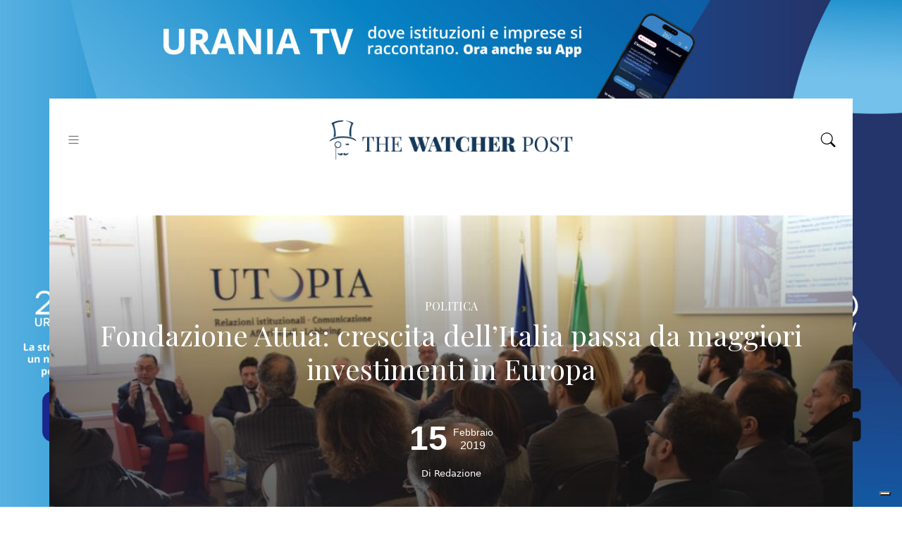

--- FILE ---
content_type: text/html; charset=UTF-8
request_url: https://www.thewatcherpost.it/politica/fondazione-attua-crescita-e-sviluppo-del-nostro-paese-passa-anche-dal-rafforzamento-degli-investimenti-in-europa/
body_size: 18712
content:
<!DOCTYPE html>
<html lang="it-IT" xmlns:fb="https://www.facebook.com/2008/fbml" xmlns:addthis="https://www.addthis.com/help/api-spec"  class="h-100">
<head>
<title>
Fondazione Attua: crescita dell&#039;Italia passa da maggiori investimenti in Europa - The Watcher Post	</title>
<!--/var/www/html/wp-content/themes/twp/single.php-->		
<meta charset="utf-8" />
<meta http-equiv="X-UA-Compatible" content="IE=edge" />
<meta name="viewport" content="width=device-width, initial-scale=1">
<link rel="preconnect" href="https://fonts.googleapis.com">
<link rel="preconnect" href="https://fonts.gstatic.com" crossorigin>
<link rel="pingback" href="" />
<script type="text/javascript" class="_iub_cs_skip">
var _iub = _iub || {};
_iub.csConfiguration = _iub.csConfiguration || {};
_iub.csConfiguration.siteId = "2446165";
_iub.csConfiguration.cookiePolicyId = "88010303";
</script>
<script class="_iub_cs_skip" src="https://cs.iubenda.com/autoblocking/2446165.js"></script>
<meta name='robots' content='index, follow, max-image-preview:large, max-snippet:-1, max-video-preview:-1' />
<!-- This site is optimized with the Yoast SEO plugin v23.0 - https://yoast.com/wordpress/plugins/seo/ -->
<title>Fondazione Attua: crescita dell&#039;Italia passa da maggiori investimenti in Europa - The Watcher Post</title>
<link rel="canonical" href="https://www.thewatcherpost.it/politica/fondazione-attua-crescita-e-sviluppo-del-nostro-paese-passa-anche-dal-rafforzamento-degli-investimenti-in-europa/" />
<meta property="og:locale" content="it_IT" />
<meta property="og:type" content="article" />
<meta property="og:title" content="Fondazione Attua: crescita dell&#039;Italia passa da maggiori investimenti in Europa - The Watcher Post" />
<meta property="og:description" content="&nbsp; &ldquo;La crescita e lo sviluppo del nostro Paese passano anche dal rafforzamento degli investimenti in Europa.&rdquo; &Egrave; quanto ha dichiarato Roberto Maroni, il nuovo..." />
<meta property="og:url" content="https://www.thewatcherpost.it/politica/fondazione-attua-crescita-e-sviluppo-del-nostro-paese-passa-anche-dal-rafforzamento-degli-investimenti-in-europa/" />
<meta property="og:site_name" content="The Watcher Post" />
<meta property="article:author" content="https://www.facebook.com/liquidfactory" />
<meta property="article:published_time" content="2019-02-15T17:25:34+00:00" />
<meta property="og:image" content="https://www.thewatcherpost.it/wp-content/uploads/2019/02/pittella-maroni.jpg" />
<meta property="og:image:width" content="960" />
<meta property="og:image:height" content="640" />
<meta property="og:image:type" content="image/jpeg" />
<meta name="author" content="Redazione" />
<meta name="twitter:card" content="summary_large_image" />
<meta name="twitter:creator" content="@https://twitter.com/liquidfactory" />
<meta name="twitter:label1" content="Scritto da" />
<meta name="twitter:data1" content="Redazione" />
<meta name="twitter:label2" content="Tempo di lettura stimato" />
<meta name="twitter:data2" content="3 minuti" />
<script type="application/ld+json" class="yoast-schema-graph">{"@context":"https://schema.org","@graph":[{"@type":"WebPage","@id":"https://www.thewatcherpost.it/politica/fondazione-attua-crescita-e-sviluppo-del-nostro-paese-passa-anche-dal-rafforzamento-degli-investimenti-in-europa/","url":"https://www.thewatcherpost.it/politica/fondazione-attua-crescita-e-sviluppo-del-nostro-paese-passa-anche-dal-rafforzamento-degli-investimenti-in-europa/","name":"Fondazione Attua: crescita dell'Italia passa da maggiori investimenti in Europa - The Watcher Post","isPartOf":{"@id":"https://www.thewatcherpost.it/#website"},"primaryImageOfPage":{"@id":"https://www.thewatcherpost.it/politica/fondazione-attua-crescita-e-sviluppo-del-nostro-paese-passa-anche-dal-rafforzamento-degli-investimenti-in-europa/#primaryimage"},"image":{"@id":"https://www.thewatcherpost.it/politica/fondazione-attua-crescita-e-sviluppo-del-nostro-paese-passa-anche-dal-rafforzamento-degli-investimenti-in-europa/#primaryimage"},"thumbnailUrl":"https://www.thewatcherpost.it/wp-content/uploads/2019/02/pittella-maroni.jpg","datePublished":"2019-02-15T17:25:34+00:00","dateModified":"2019-02-15T17:25:34+00:00","author":{"@id":"https://www.thewatcherpost.it/#/schema/person/864aa9f55ca1c0214d16f799107fa2a2"},"breadcrumb":{"@id":"https://www.thewatcherpost.it/politica/fondazione-attua-crescita-e-sviluppo-del-nostro-paese-passa-anche-dal-rafforzamento-degli-investimenti-in-europa/#breadcrumb"},"inLanguage":"it-IT","potentialAction":[{"@type":"ReadAction","target":["https://www.thewatcherpost.it/politica/fondazione-attua-crescita-e-sviluppo-del-nostro-paese-passa-anche-dal-rafforzamento-degli-investimenti-in-europa/"]}]},{"@type":"ImageObject","inLanguage":"it-IT","@id":"https://www.thewatcherpost.it/politica/fondazione-attua-crescita-e-sviluppo-del-nostro-paese-passa-anche-dal-rafforzamento-degli-investimenti-in-europa/#primaryimage","url":"https://www.thewatcherpost.it/wp-content/uploads/2019/02/pittella-maroni.jpg","contentUrl":"https://www.thewatcherpost.it/wp-content/uploads/2019/02/pittella-maroni.jpg","width":960,"height":640},{"@type":"BreadcrumbList","@id":"https://www.thewatcherpost.it/politica/fondazione-attua-crescita-e-sviluppo-del-nostro-paese-passa-anche-dal-rafforzamento-degli-investimenti-in-europa/#breadcrumb","itemListElement":[{"@type":"ListItem","position":1,"name":"Home","item":"https://www.thewatcherpost.it/"},{"@type":"ListItem","position":2,"name":"Fondazione Attua: crescita dell&#8217;Italia passa da maggiori investimenti in Europa"}]},{"@type":"WebSite","@id":"https://www.thewatcherpost.it/#website","url":"https://www.thewatcherpost.it/","name":"The Watcher Post","description":"Testata giornalistica online di analisi politica ed economica","potentialAction":[{"@type":"SearchAction","target":{"@type":"EntryPoint","urlTemplate":"https://www.thewatcherpost.it/?s={search_term_string}"},"query-input":"required name=search_term_string"}],"inLanguage":"it-IT"},{"@type":"Person","@id":"https://www.thewatcherpost.it/#/schema/person/864aa9f55ca1c0214d16f799107fa2a2","name":"Redazione","image":{"@type":"ImageObject","inLanguage":"it-IT","@id":"https://www.thewatcherpost.it/#/schema/person/image/","url":"https://www.thewatcherpost.it/wp-content/uploads/2021/12/avatar_user_1_1640262684-96x96.jpg","contentUrl":"https://www.thewatcherpost.it/wp-content/uploads/2021/12/avatar_user_1_1640262684-96x96.jpg","caption":"Redazione"},"description":"Un team di giornalisti e professionisti della comunicazione e delle relazioni istituzionali. La redazione di The Watcher Post, diretta da Piero Tatafiore, osserva e documenta tutte le dinamiche degli affari interni italiani e i principali eventi e cambiamenti dei principali settori produttivi del paese. Del The Watcher Post, la sua redazione pensa la stessa cosa che Charles Foster Kane pensava del suo \"Inquirer\" in Quarto Potere: \"Voglio che il New York Inquirer diventi per i newyorchesi importante come l'acqua, la luce e il gas\".","sameAs":["https://www.facebook.com/liquidfactory","https://www.instagram.com/liquidfactory","https://www.linkedin.com/it/liquidfactory","https://x.com/https://twitter.com/liquidfactory"],"url":"https://www.thewatcherpost.it/author/admin-twp/"}]}</script>
<!-- / Yoast SEO plugin. -->
<link rel='dns-prefetch' href='//cdn.iubenda.com' />
<link rel='dns-prefetch' href='//s7.addthis.com' />
<link rel='dns-prefetch' href='//fonts.googleapis.com' />
<link rel="alternate" type="application/rss+xml" title="The Watcher Post &raquo; Fondazione Attua: crescita dell&#8217;Italia passa da maggiori investimenti in Europa Feed dei commenti" href="https://www.thewatcherpost.it/politica/fondazione-attua-crescita-e-sviluppo-del-nostro-paese-passa-anche-dal-rafforzamento-degli-investimenti-in-europa/feed/" />
<link rel="alternate" title="oEmbed (JSON)" type="application/json+oembed" href="https://www.thewatcherpost.it/wp-json/oembed/1.0/embed?url=https%3A%2F%2Fwww.thewatcherpost.it%2Fpolitica%2Ffondazione-attua-crescita-e-sviluppo-del-nostro-paese-passa-anche-dal-rafforzamento-degli-investimenti-in-europa%2F" />
<link rel="alternate" title="oEmbed (XML)" type="text/xml+oembed" href="https://www.thewatcherpost.it/wp-json/oembed/1.0/embed?url=https%3A%2F%2Fwww.thewatcherpost.it%2Fpolitica%2Ffondazione-attua-crescita-e-sviluppo-del-nostro-paese-passa-anche-dal-rafforzamento-degli-investimenti-in-europa%2F&#038;format=xml" />
<!-- thewatcherpost.it is managing ads with Advanced Ads 1.52.4 --><script data-wpfc-render="false" id="thewa-ready">
window.advanced_ads_ready=function(e,a){a=a||"complete";var d=function(e){return"interactive"===a?"loading"!==e:"complete"===e};d(document.readyState)?e():document.addEventListener("readystatechange",(function(a){d(a.target.readyState)&&e()}),{once:"interactive"===a})},window.advanced_ads_ready_queue=window.advanced_ads_ready_queue||[];		</script>
<style id='wp-img-auto-sizes-contain-inline-css' type='text/css'>
img:is([sizes=auto i],[sizes^="auto," i]){contain-intrinsic-size:3000px 1500px}
/*# sourceURL=wp-img-auto-sizes-contain-inline-css */
</style>
<style id='wp-emoji-styles-inline-css' type='text/css'>
img.wp-smiley, img.emoji {
display: inline !important;
border: none !important;
box-shadow: none !important;
height: 1em !important;
width: 1em !important;
margin: 0 0.07em !important;
vertical-align: -0.1em !important;
background: none !important;
padding: 0 !important;
}
/*# sourceURL=wp-emoji-styles-inline-css */
</style>
<style id='wp-block-library-inline-css' type='text/css'>
:root{--wp-block-synced-color:#7a00df;--wp-block-synced-color--rgb:122,0,223;--wp-bound-block-color:var(--wp-block-synced-color);--wp-editor-canvas-background:#ddd;--wp-admin-theme-color:#007cba;--wp-admin-theme-color--rgb:0,124,186;--wp-admin-theme-color-darker-10:#006ba1;--wp-admin-theme-color-darker-10--rgb:0,107,160.5;--wp-admin-theme-color-darker-20:#005a87;--wp-admin-theme-color-darker-20--rgb:0,90,135;--wp-admin-border-width-focus:2px}@media (min-resolution:192dpi){:root{--wp-admin-border-width-focus:1.5px}}.wp-element-button{cursor:pointer}:root .has-very-light-gray-background-color{background-color:#eee}:root .has-very-dark-gray-background-color{background-color:#313131}:root .has-very-light-gray-color{color:#eee}:root .has-very-dark-gray-color{color:#313131}:root .has-vivid-green-cyan-to-vivid-cyan-blue-gradient-background{background:linear-gradient(135deg,#00d084,#0693e3)}:root .has-purple-crush-gradient-background{background:linear-gradient(135deg,#34e2e4,#4721fb 50%,#ab1dfe)}:root .has-hazy-dawn-gradient-background{background:linear-gradient(135deg,#faaca8,#dad0ec)}:root .has-subdued-olive-gradient-background{background:linear-gradient(135deg,#fafae1,#67a671)}:root .has-atomic-cream-gradient-background{background:linear-gradient(135deg,#fdd79a,#004a59)}:root .has-nightshade-gradient-background{background:linear-gradient(135deg,#330968,#31cdcf)}:root .has-midnight-gradient-background{background:linear-gradient(135deg,#020381,#2874fc)}:root{--wp--preset--font-size--normal:16px;--wp--preset--font-size--huge:42px}.has-regular-font-size{font-size:1em}.has-larger-font-size{font-size:2.625em}.has-normal-font-size{font-size:var(--wp--preset--font-size--normal)}.has-huge-font-size{font-size:var(--wp--preset--font-size--huge)}.has-text-align-center{text-align:center}.has-text-align-left{text-align:left}.has-text-align-right{text-align:right}.has-fit-text{white-space:nowrap!important}#end-resizable-editor-section{display:none}.aligncenter{clear:both}.items-justified-left{justify-content:flex-start}.items-justified-center{justify-content:center}.items-justified-right{justify-content:flex-end}.items-justified-space-between{justify-content:space-between}.screen-reader-text{border:0;clip-path:inset(50%);height:1px;margin:-1px;overflow:hidden;padding:0;position:absolute;width:1px;word-wrap:normal!important}.screen-reader-text:focus{background-color:#ddd;clip-path:none;color:#444;display:block;font-size:1em;height:auto;left:5px;line-height:normal;padding:15px 23px 14px;text-decoration:none;top:5px;width:auto;z-index:100000}html :where(.has-border-color){border-style:solid}html :where([style*=border-top-color]){border-top-style:solid}html :where([style*=border-right-color]){border-right-style:solid}html :where([style*=border-bottom-color]){border-bottom-style:solid}html :where([style*=border-left-color]){border-left-style:solid}html :where([style*=border-width]){border-style:solid}html :where([style*=border-top-width]){border-top-style:solid}html :where([style*=border-right-width]){border-right-style:solid}html :where([style*=border-bottom-width]){border-bottom-style:solid}html :where([style*=border-left-width]){border-left-style:solid}html :where(img[class*=wp-image-]){height:auto;max-width:100%}:where(figure){margin:0 0 1em}html :where(.is-position-sticky){--wp-admin--admin-bar--position-offset:var(--wp-admin--admin-bar--height,0px)}@media screen and (max-width:600px){html :where(.is-position-sticky){--wp-admin--admin-bar--position-offset:0px}}
/*wp_block_styles_on_demand_placeholder:6970dcc8ea5d8*/
/*# sourceURL=wp-block-library-inline-css */
</style>
<style id='classic-theme-styles-inline-css' type='text/css'>
/*! This file is auto-generated */
.wp-block-button__link{color:#fff;background-color:#32373c;border-radius:9999px;box-shadow:none;text-decoration:none;padding:calc(.667em + 2px) calc(1.333em + 2px);font-size:1.125em}.wp-block-file__button{background:#32373c;color:#fff;text-decoration:none}
/*# sourceURL=/wp-includes/css/classic-themes.min.css */
</style>
<!-- <link rel='stylesheet' id='amazonpolly-css' href='https://www.thewatcherpost.it/wp-content/plugins/amazon-polly/public/css/amazonpolly-public.css?ver=1.0.0' type='text/css' media='all' /> -->
<link rel="stylesheet" type="text/css" href="//www.thewatcherpost.it/wp-content/cache/wpfc-minified/brlzbo0/9um6c.css" media="all"/>
<link rel='stylesheet' id='addthis_all_pages-css' href='https://www.thewatcherpost.it/wp-content/plugins/addthis/frontend/build/addthis_wordpress_public.min.css?ver=6.9' type='text/css' media='all' />
<link rel='stylesheet' id='custom-font-css' href='https://fonts.googleapis.com/css2?family=Playfair+Display%3Aital%2Cwght%400%2C400%3B0%2C700%3B1%2C400%3B1%2C700&#038;display=swap&#038;ver=6.9' type='text/css' media='all' />
<link rel='stylesheet' id='bootstrap-css' href='https://www.thewatcherpost.it/wp-content/themes/twp/inc/bootstrap/bootstrap.min.css?ver=5.1.1' type='text/css' media='all' />
<link rel='stylesheet' id='base-style-css' href='https://www.thewatcherpost.it/wp-content/themes/twp/assets/css/style.css?ver=6.9' type='text/css' media='all' />
<link rel='stylesheet' id='custom-style-css' href='https://www.thewatcherpost.it/wp-content/themes/twp/assets/css/custom.css?v=40&#038;ver=6.9' type='text/css' media='all' />
<link rel='stylesheet' id='fancybox-style-css' href='https://www.thewatcherpost.it/wp-content/themes/twp/inc/fancybox/fancybox-3.5.7.min.css?ver=6.9' type='text/css' media='all' />
<link rel='stylesheet' id='bootstrap-icons-css' href='https://www.thewatcherpost.it/wp-content/themes/twp/inc/bootstrap-icons/bootstrap-icons.css?ver=1.5.0' type='text/css' media='all' />
<link rel='stylesheet' id='slick-slider-css' href='https://www.thewatcherpost.it/wp-content/themes/twp/inc/slick-slider/slick.css?ver=6.9' type='text/css' media='all' />
<link rel='stylesheet' id='simple-share-buttons-adder-ssba-css' href='https://www.thewatcherpost.it/wp-content/plugins/simple-share-buttons-adder/css/ssba.css?ver=1764951864' type='text/css' media='all' />
<style id='simple-share-buttons-adder-ssba-inline-css' type='text/css'>
.ssba img
{border:  0;
box-shadow: none !important;
display: inline !important;
vertical-align: middle;
box-sizing: unset;
}
.ssba-classic-2 .ssbp-text {
display: none!important;
}
.ssbp-list li a {height: 30px!important; width: 30px!important; 
}
.ssbp-list li a:hover {
}
.ssbp-list li a svg, .ssbp-list li a.ssbp-douban span:not(.color-icon) svg, .ssbp-list li a svg path, .ssbp-list li a.ssbp-surfingbird span:not(.color-icon) svg polygon {line-height: 30px!important;; font-size: 18px;}
.ssbp-list li a:hover svg, .ssbp-list li a:hover span:not(.color-icon) svg, .ssbp-list li a.ssbp-douban:hover span:not(.color-icon) svg path, .ssbp-list li a.ssbp-surfingbird:hover svg polygon {}
.ssbp-list li {
margin-left: 12px!important;
}
.ssba-share-text {
font-size: 12px;  font-weight: normal; font-family: inherit;
}
#ssba-bar-2 .ssbp-bar-list {
max-width: 48px !important;;
}
#ssba-bar-2 .ssbp-bar-list li a {height: 48px !important; width: 48px !important; 
}
#ssba-bar-2 .ssbp-bar-list li a:hover {
}
#ssba-bar-2 .ssbp-bar-list li a svg,
#ssba-bar-2 .ssbp-bar-list li a svg path, .ssbp-bar-list li a.ssbp-surfingbird span:not(.color-icon) svg polygon {line-height: 48px !important;; font-size: 18px;}
#ssba-bar-2 .ssbp-bar-list li a:hover svg,
#ssba-bar-2 .ssbp-bar-list li a:hover svg path, .ssbp-bar-list li a.ssbp-surfingbird span:not(.color-icon) svg polygon {}
#ssba-bar-2 .ssbp-bar-list li {
margin: 0px 0!important;
}@media only screen and ( max-width: 750px ) {
#ssba-bar-2 {
display: block;
}
}
/*# sourceURL=simple-share-buttons-adder-ssba-inline-css */
</style>
<script  type="text/javascript" class=" _iub_cs_skip" type="text/javascript" id="iubenda-head-inline-scripts-0">
/* <![CDATA[ */
var _iub = _iub || [];
_iub.csConfiguration = {"floatingPreferencesButtonDisplay":"bottom-right","perPurposeConsent":true,"siteId":2446165,"whitelabel":false,"cookiePolicyId":88010303,"banner":{"acceptButtonDisplay":true,"closeButtonRejects":true,"customizeButtonDisplay":true,"explicitWithdrawal":true,"listPurposes":true,"position":"float-top-center","rejectButtonDisplay":true,"showPurposesToggles":true}};
_iub.csLangConfiguration = {"it":{"cookiePolicyId":88010303}};
//# sourceURL=iubenda-head-inline-scripts-0
/* ]]> */
</script>
<script  type="text/javascript" charset="UTF-8" async="" class=" _iub_cs_skip" type="text/javascript" src="//cdn.iubenda.com/cs/iubenda_cs.js?ver=3.10.6" id="iubenda-head-scripts-1-js"></script>
<script type="text/javascript" src="https://www.thewatcherpost.it/wp-includes/js/jquery/jquery.min.js?ver=3.7.1" id="jquery-core-js"></script>
<script type="text/javascript" src="https://www.thewatcherpost.it/wp-includes/js/jquery/jquery-migrate.min.js?ver=3.4.1" id="jquery-migrate-js"></script>
<script type="text/javascript" src="https://www.thewatcherpost.it/wp-content/plugins/amazon-polly/public/js/amazonpolly-public.js?ver=1.0.0" id="amazonpolly-js"></script>
<script type="text/javascript" src="https://www.thewatcherpost.it/wp-content/themes/twp/inc/hls/hls.min.js?ver=6.9" id="hls-js-js"></script>
<link rel="https://api.w.org/" href="https://www.thewatcherpost.it/wp-json/" /><link rel="alternate" title="JSON" type="application/json" href="https://www.thewatcherpost.it/wp-json/wp/v2/posts/848" /><link rel="EditURI" type="application/rsd+xml" title="RSD" href="https://www.thewatcherpost.it/xmlrpc.php?rsd" />
<meta name="generator" content="WordPress 6.9" />
<link rel='shortlink' href='https://www.thewatcherpost.it/?p=848' />
<!-- Google Tag Manager -->
<script>(function(w,d,s,l,i){w[l]=w[l]||[];w[l].push({'gtm.start':
new Date().getTime(),event:'gtm.js'});var f=d.getElementsByTagName(s)[0],
j=d.createElement(s),dl=l!='dataLayer'?'&l='+l:'';j.async=true;j.src=
'https://www.googletagmanager.com/gtm.js?id='+i+dl;f.parentNode.insertBefore(j,f);
})(window,document,'script','dataLayer','GTM-KZZN6GC');</script>
<!-- End Google Tag Manager -->		<style type="text/css" id="wp-custom-css">
.home .mc4wp-response .mc4wp-alert p{
color: white; !important
}
.home .nav .menu-item-23921 {
background-color: #2271B3;
}
.home .nav .menu-item-23921 .nav-link a:hover{
color: #ffffff; 
}
#menu-categorie .menu-item-23921 a:hover {
color: #ffffff; !important
}
.page-id-31376 .text-white {
--bs-text-opacity: 1;
color: black !important;
}
.page-id-31376 .text-white {
display: block; margin-top: 10px !important; 
}
.page-id-31376 .container.mb-4.mb-md-5 {
margin-top: 30px;
}
.page-id-31376 .container.mb-4.mb-md-5 .row {
margin-bottom: 30px;
}
.page-id-31376 .d-flex.justify-content-between.align-items-center {
flex-direction: column;
align-items: flex-start !important;
}
.page-id-31376 .titlenews {
font-family: "Playfair Display" !important;
font-weight: bold !important;
}
.page-id-31376 .wp-block-heading {
font-size: 40px;
margin-bottom: 30px;3
}
.page-id-31376 .container.pt-3.pt-md-5 .row .col-12 h1 {
display: none !important;
}		</style>
<meta name="facebook-domain-verification" content="wom77jpwfsoevojt6fgkyt86a6yq26" />
<!-- Meta Pixel Code -->
<script>
!function(f,b,e,v,n,t,s)
{if(f.fbq)return;n=f.fbq=function(){n.callMethod?
n.callMethod.apply(n,arguments):n.queue.push(arguments)};
if(!f._fbq)f._fbq=n;n.push=n;n.loaded=!0;n.version='2.0';
n.queue=[];t=b.createElement(e);t.async=!0;
t.src=v;s=b.getElementsByTagName(e)[0];
s.parentNode.insertBefore(t,s)}(window, document,'script',
'https://connect.facebook.net/en_US/fbevents.js');
fbq('init', '805291320665894');
fbq('track', 'PageView');
</script>
<noscript><img height="1" width="1" style="display:none"
src="https://www.facebook.com/tr?id=805291320665894&ev=PageView&noscript=1"
/></noscript>
<!-- End Meta Pixel Code -->
<!-- Google tag (gtag.js) -->
<script async src="https://www.googletagmanager.com/gtag/js?id=G-Y6VHQN13C5"></script>
<script>
window.dataLayer = window.dataLayer || [];
function gtag() {
dataLayer.push(arguments);
}
gtag('js', new Date());
gtag('config', 'G-Y6VHQN13C5');
</script>
<link rel="apple-touch-icon" sizes="57x57" href="https://www.thewatcherpost.it/wp-content/themes/twp/assets/images/favicon/apple-icon-57x57.png">
<link rel="apple-touch-icon" sizes="60x60" href="https://www.thewatcherpost.it/wp-content/themes/twp/assets/images/favicon/apple-icon-60x60.png">
<link rel="apple-touch-icon" sizes="72x72" href="https://www.thewatcherpost.it/wp-content/themes/twp/assets/images/favicon/apple-icon-72x72.png">
<link rel="apple-touch-icon" sizes="76x76" href="https://www.thewatcherpost.it/wp-content/themes/twp/assets/images/favicon/apple-icon-76x76.png">
<link rel="apple-touch-icon" sizes="114x114" href="https://www.thewatcherpost.it/wp-content/themes/twp/assets/images/favicon/apple-icon-114x114.png">
<link rel="apple-touch-icon" sizes="120x120" href="https://www.thewatcherpost.it/wp-content/themes/twp/assets/images/favicon/apple-icon-120x120.png">
<link rel="apple-touch-icon" sizes="144x144" href="https://www.thewatcherpost.it/wp-content/themes/twp/assets/images/favicon/apple-icon-144x144.png">
<link rel="apple-touch-icon" sizes="152x152" href="https://www.thewatcherpost.it/wp-content/themes/twp/assets/images/favicon/apple-icon-152x152.png">
<link rel="apple-touch-icon" sizes="180x180" href="https://www.thewatcherpost.it/wp-content/themes/twp/assets/images/favicon/apple-icon-180x180.png">
<link rel="icon" type="image/png" sizes="192x192"  href="https://www.thewatcherpost.it/wp-content/themes/twp/assets/images/favicon/android-icon-192x192.png">
<link rel="icon" type="image/png" sizes="32x32" href="https://www.thewatcherpost.it/wp-content/themes/twp/assets/images/favicon/favicon-32x32.png">
<link rel="icon" type="image/png" sizes="96x96" href="https://www.thewatcherpost.it/wp-content/themes/twp/assets/images/favicon/favicon-96x96.png">
<link rel="icon" type="image/png" sizes="16x16" href="https://www.thewatcherpost.it/wp-content/themes/twp/assets/images/favicon/favicon-16x16.png">
<link rel="manifest" href="https://www.thewatcherpost.it/wp-content/themes/twp/assets/images/favicon/manifest.json">
<meta name="msapplication-TileColor" content="#ffffff">		<link rel="pingback" href="" />    <style type="text/css" media="all">
.large-rectangle-ads img {
max-width: 100% !important;
height: auto;
}
</style>
</head>
<body class="wp-singular post-template-default single single-post postid-848 single-format-standard wp-theme-twp body d-flex flex-column h-100 aa-prefix-thewa-">
<!-- Google Tag Manager (noscript) -->
<noscript><iframe src="https://www.googletagmanager.com/ns.html?id=GTM-KZZN6GC"
height="0" width="0" style="display:none;visibility:hidden"></iframe></noscript>
<!-- End Google Tag Manager (noscript) -->
<style type="text/css" media="all">
#header {
margin-top: 140px;	 
}
.container,
#footer {
background: white;
}
.container-fluid .container {
background: transparent;
}
@media (min-width: 576px) {
.container-fluid {
max-width: 540px;
margin-right: auto;
margin-left: auto;
}
}
@media (min-width: 768px) {
.container-fluid {
max-width: 720px;
margin-right: auto;
margin-left: auto;
}
}
@media (min-width: 992px) {
.container-fluid {
max-width: 960px;
margin-right: auto;
margin-left: auto;
}
}
@media (min-width: 1200px) {
.container-fluid {
max-width: 1140px;
margin-right: auto;
margin-left: auto;
}
}
@media (min-width: 1400px) {
.container-fluid {
max-width: 1320px;
margin-right: auto;
margin-left: auto;
}
#header {
margin-top: 160px;	 
}
}
@media (min-width: 1441px) {
#header {
margin-top: 180px;	 
}
}
@media (min-width: 1600px) {
#header {
margin-top: 190px;	 
}
}
@media (min-width: 1800px) {
#header {
margin-top: 200px;	 
}
}
@media (min-width: 1921px) {
#header {
margin-top: 240px;	 
}
}
.skin-height {
display: block;
padding: 55px;
}
.banner-skin a {
position: fixed;
top:0;
left: 0;
width: 100%;
z-index: 1;
}
#header,
#main,
#footer {
z-index: 2;
}
.banner-skin img {
position: fixed;
top: 0;
left: 0;
width: 100%;
height: 100%;
object-fit: cover;
object-position: top;
}
@media only screen and (min-width: 300px) and (max-width : 576px) {
.banner-skin {
display: none;
}
#header {
margin-top: 0;	 
}
}
</style>
<div class="banner-skin">
<a href="https://uraniamedia.it/" aria-label="SKIN_1920X1080"><img src="https://www.thewatcherpost.it/wp-content/uploads/2025/04/SKIN_1920X1080-2.jpg" alt=""  width="1920" height="1080"   /></a>	</div>
<header id="header">
<div class="container">
<div class="row">
<div class="col-12">
<nav id="navigazione" class="navbar navbar-light py-4">
<button class="navbar-toggler" type="button" data-bs-toggle="offcanvas" data-bs-target="#navbar" aria-controls="navbar" aria-expanded="false" aria-label="Toggle navigation">
<i class="bi bi-list icona-menu"></i>
</button>
<div id="navbar" class="offcanvas offcanvas-start" tabindex="-1" aria-labelledby="navbar">
<div class="offcanvas-header">
<h5 class="offcanvas-title">Menu</h5>
<i class="bi bi-x" data-bs-dismiss="offcanvas" aria-label="Close" style="font-size: 2rem;"></i>
</div>
<div class="menu-principale-container"><ul id="menu-principale" class="navbar-nav ml-auto"><li id="menu-item-8" class="menu-item menu-item-type-custom menu-item-object-custom menu-item-home menu-item-8 nav-item"><a href="https://www.thewatcherpost.it/" class="nav-link">Home</a></li>
<li id="menu-item-4256" class="menu-item menu-item-type-taxonomy menu-item-object-category menu-item-4256 nav-item"><a href="https://www.thewatcherpost.it/argomenti/ambiente/" class="nav-link">Ambiente</a></li>
<li id="menu-item-4257" class="menu-item menu-item-type-taxonomy menu-item-object-category menu-item-4257 nav-item"><a href="https://www.thewatcherpost.it/argomenti/cultura/" class="nav-link">Cultura</a></li>
<li id="menu-item-4258" class="menu-item menu-item-type-taxonomy menu-item-object-category menu-item-4258 nav-item"><a href="https://www.thewatcherpost.it/argomenti/economia/" class="nav-link">Economia</a></li>
<li id="menu-item-5675" class="menu-item menu-item-type-taxonomy menu-item-object-category menu-item-5675 nav-item"><a href="https://www.thewatcherpost.it/argomenti/esteri/" class="nav-link">Esteri</a></li>
<li id="menu-item-4259" class="menu-item menu-item-type-taxonomy menu-item-object-category menu-item-4259 nav-item"><a href="https://www.thewatcherpost.it/argomenti/food/" class="nav-link">Food</a></li>
<li id="menu-item-4260" class="menu-item menu-item-type-taxonomy menu-item-object-category menu-item-4260 nav-item"><a href="https://www.thewatcherpost.it/argomenti/innovazione/" class="nav-link">Innovazione</a></li>
<li id="menu-item-14513" class="menu-item menu-item-type-taxonomy menu-item-object-category menu-item-14513 nav-item"><a href="https://www.thewatcherpost.it/argomenti/fill-the-gap/" class="nav-link">Fill the gap</a></li>
<li id="menu-item-4261" class="menu-item menu-item-type-taxonomy menu-item-object-category menu-item-4261 nav-item"><a href="https://www.thewatcherpost.it/argomenti/lavoro/" class="nav-link">Lavoro</a></li>
<li id="menu-item-4263" class="menu-item menu-item-type-taxonomy menu-item-object-category current-post-ancestor current-menu-parent current-post-parent menu-item-4263 nav-item"><a href="https://www.thewatcherpost.it/argomenti/politica/" class="nav-link">Politica</a></li>
<li id="menu-item-4264" class="menu-item menu-item-type-taxonomy menu-item-object-category menu-item-4264 nav-item"><a href="https://www.thewatcherpost.it/argomenti/salute/" class="nav-link">Salute</a></li>
<li id="menu-item-4266" class="menu-item menu-item-type-taxonomy menu-item-object-category menu-item-4266 nav-item"><a href="https://www.thewatcherpost.it/argomenti/trasporti/" class="nav-link">Trasporti</a></li>
<li id="menu-item-4267" class="menu-item menu-item-type-post_type menu-item-object-page menu-item-4267 nav-item"><a href="https://www.thewatcherpost.it/the-watcher-tv/" class="nav-link">The Watcher TV</a></li>
<li id="menu-item-8512" class="menu-item menu-item-type-taxonomy menu-item-object-category menu-item-8512 nav-item"><a href="https://www.thewatcherpost.it/argomenti/walking-in-the-bubble/" class="nav-link">Walking in the Bubble</a></li>
<li id="menu-item-8513" class="menu-item menu-item-type-taxonomy menu-item-object-category menu-item-8513 nav-item"><a href="https://www.thewatcherpost.it/argomenti/in-parlamento/" class="nav-link">In Parlamento</a></li>
<li id="menu-item-8514" class="menu-item menu-item-type-custom menu-item-object-custom menu-item-8514 nav-item"><a href="https://www.thewatcherpost.it/temi/opinioni/" class="nav-link">Opinioni</a></li>
<li id="menu-item-11422" class="menu-item menu-item-type-post_type menu-item-object-page menu-item-11422 nav-item"><a href="https://www.thewatcherpost.it/chi-siamo/" class="nav-link">Chi Siamo</a></li>
<li id="menu-item-11423" class="menu-item menu-item-type-custom menu-item-object-custom menu-item-11423 nav-item"><a href="https://www.thewatcherpost.it/chi-siamo#sezione-contatti" class="nav-link">Contatti</a></li>
</ul></div>					</div>
<a class="navbar-brand m-0 p-0" href="https://www.thewatcherpost.it">
<img src="https://www.thewatcherpost.it/wp-content/themes/twp/assets/images/logo_blu.png" id="logo" class="logo-nonsticky" alt="Logo" />
</a>
<div id="search-toggler">
<a href="#" class="ajax-search text-black" data-bs-toggle="modal" data-bs-target="#ajax-search">
<i class="bi bi-search icona-ricerca"></i>
</a>
</div>
</nav>
</div>
</div>
</div>
</header>
<main role="main" id="main" class="flex-shrink-0">
<div class="container pt-3 pt-md-5">
<div class="row">
<div class="col-12 col-md-12 mx-auto text-center masthead_singola d-flex align-items-center justify-content-center position-relative" style="background-image: url('https://www.thewatcherpost.it/wp-content/uploads/2019/02/pittella-maroni.jpg');">
<div class="overlay position-absolute top-0 start-0"></div>
<div style="z-index: 999;">
<h6 class="single-categoria text-white">Politica</h6>
<h1 class="text-white">Fondazione Attua: crescita dell&#8217;Italia passa da maggiori investimenti in Europa</h1>
<div class="row d-flex align-items-center justify-content-center pt-5">
<div class="col-12 col-md-4 text-left text-white">
<div class="single-data-articolo d-flex flex-row justify-content-center align-items-center">
<div class="data-giorno d-inline pe-2 text-white">15</div>
<div class="text-left">
<span class="data-mese d-block text-white">Febbraio</span>
<span class="data-anno d-block text-white">2019</span>
</div>
</div>
<h5 class="home-autore text-white pt-4"> 
<span style="color: white">Di <a href="https://www.thewatcherpost.it/author/admin-twp/">Redazione </a></span> 
</h5>
</div>
</div>
</div>
</div>
</div>
</div>
<div class="container py-4">
<div class="row py-5">
<div class="col-12 col-xl-8 mx-auto">
<div id="the-content">
<div class="at-above-post addthis_tool" data-url="https://www.thewatcherpost.it/politica/fondazione-attua-crescita-e-sviluppo-del-nostro-paese-passa-anche-dal-rafforzamento-degli-investimenti-in-europa/"></div><p>
&nbsp;</p>
<p style="text-align: justify;">
<span style="font-size:16px;"><span style="font-family:arial,helvetica,sans-serif;">&ldquo;La crescita e lo sviluppo del nostro Paese passano anche dal rafforzamento degli investimenti in Europa.&rdquo; &Egrave; quanto ha dichiarato Roberto Maroni, il nuovo Presidente onorario della Fondazione Attua, durante il seminario &ldquo;L&rsquo;Europa che investe: A cosa serve il Piano Juncker? Quale futuro per il Piano di Investimenti per l&rsquo;Europa?&rdquo;, che ha visto la partecipazione di Thomas Kusstatscher, senior advisor del Vicepresidente della Banca Europea degli Investimenti, Luigi Paganetto, Vicepresidente della Cassa Depositi e Prestiti e Mario Caputo, Consigliere della Fondazione Attua. &ldquo;Da subito dobbiamo dare il nostro contributo nell&rsquo;analizzare la situazione europea per fare crescere gli investimenti&rdquo;, ha aggiunto Maroni. Soddisfatto Gianni Pittella, Presidente della Fondazione Attua e gi&agrave; Presidente del Gruppo dei Socialisti e Democratici al Parlamento Europeo: &ldquo;quando Juncker ci ha chiesto il suo supporto per diventare Presidente della Commissione Europea, abbiamo posto la condizione che lanciasse un grande piano di investimenti. Adesso che questo piano c&rsquo;&egrave; bisogna sfruttarlo bene. L&rsquo;iniziativa di oggi &egrave; utile per spiegare a imprenditori e amministratori locali come utilizzare al meglio gli utili strumenti di finanziamento che l&rsquo;Europa mette a disposizione. &Egrave; l&rsquo;inizio di una serie di iniziative sull&rsquo;Europa che Attua organizzer&agrave; in tutta Italia per i propri soci.&rdquo;</span></span></p>
<p style="text-align: justify;">
<span style="font-size:16px;"><span style="font-family:arial,helvetica,sans-serif;">Nel convegno infatti, proprio di questo si &egrave; parlato: dell</span></span><span style="font-size:16px;"><span style="font-family:arial,helvetica,sans-serif;">&rsquo;Europa e dei suoi progetti di investimento, con un&rsquo;attenzione particolare alle opportunit&agrave; che offre il cosiddetto piano Juncker, che molti ancora ignorano.&nbsp;</span></span><span style="font-size:16px;"><span style="font-family:arial,helvetica,sans-serif;">Dopo anni di austerit&agrave;, la Commissione europea ha finalmente messo in piedi un piano per sostenere le imprese nelle loro attivit&agrave; imprenditoriali e in quelle per lo sviluppo. La prima fase di attuazione ha visto l&rsquo;Italia partecipare con oltre 55 progetti e l&rsquo;obiettivo &egrave; riuscire a fare di pi&ugrave; attraverso una pi&ugrave; ampia informazione non solo sull&rsquo;esistenza del piano Juncker, ma anche attraverso la conoscenza delle procedure con le quali pubbliche amministrazioni, privati e imprese possono accedere a questa importante forma di finanziamento e candidare progetti.</span></span></p>
<p style="text-align: justify;">
&nbsp;</p>
<p style="text-align: justify;">
<span style="font-size:16px;"><span style="font-family:arial,helvetica,sans-serif;">Sulla nomina del neo Presidente Onorario, il Presidente Pittella ha dichiarato che &quot;la scelta di Roberto Maroni come presidente onorario della Fondazione Attua rappresenta &ldquo;la certificazione che questa fondazione &egrave; una fondazione che supera i partiti e che &egrave; realmente espressione di una pluralit&agrave; di forze, di culture e di territori. Noi &ndash; ha aggiunto &ndash; non abbiamo la volont&agrave; di esercitare la nostra azione sul versante dell&rsquo;agone politico o di quello elettorale Noi vogliamo mettere insieme energie civiche, culturali e politiche &ndash; di varia estrazione &ndash; per portare avanti i nostri quattro obiettivi prioritari: progetti nel campo di salute e benessere, nel campo di educazione e istruzione, nel campo di citt&agrave; sostenibili e nel campo delle produzioni intelligenti. Su queste quattro macro-aree raccogliamo progetti e cerchiamo di trovare finanziamenti&rdquo;.</span></span></p>
<p style="text-align: justify;">
<span style="font-size:16px;"><span style="font-family:arial,helvetica,sans-serif;">E a proposito della sua nuova nomina, Roberto Maroni ha detto di essere</span></span>&nbsp;<span style="font-size:16px;"><span style="font-family:arial,helvetica,sans-serif;">&quot;molto contento e onorato di questa nomina perch&egrave; penso che si possano fase cose interessanti e importanti su temi rilevanti, per l&rsquo;Italia e per i nostri territori. Quello di strettissima attualit&agrave;, da cui si potrebbe cominciare questa interessante collaborazione, &egrave; proprio il tema dell&rsquo;autonomia. In questi giorni si discute degli sviluppi che avr&agrave;, delle richieste che vengono dalle regioni del Nord, delle opposizioni delle regioni del Sud. E un tema affascinante che riguarda il sistema istituzionale e lo sviluppo di questo sistema istituzionale, il federalismo, il rapporto tra Nord e Sud. Credo che per la Fondazione possa essere un tema molto importante, utile da discutere e interessante&rdquo;.</span></span></p>
<p style="text-align: justify;">
&nbsp;</p>
<p style="text-align: justify;">
<em><span style="font-size:16px;"><span style="font-family:arial,helvetica,sans-serif;">Nicol&ograve; Marcon</span></span></em></p>
<p><!-- Simple Share Buttons Adder (8.5.3) simplesharebuttons.com --></p>
<div class="ssba-modern-2 ssba ssbp-wrap aligncenter ssbp--theme-1">
<div style="text-align:center">
<ul class="ssbp-list">
<li class='ssbp-li--facebook'><a data-site="facebook" class="ssba_facebook_share ssba_share_link ssbp-facebook ssbp-btn" href="https://www.facebook.com/sharer.php?t=Fondazione Attua: crescita dell&#8217;Italia passa da maggiori investimenti in Europa&#038;u=https://www.thewatcherpost.it/politica/fondazione-attua-crescita-e-sviluppo-del-nostro-paese-passa-anche-dal-rafforzamento-degli-investimenti-in-europa/"  target=_blank  style="color:#4267B2; background-color: #4267B2; height: 30px; width: 30px; " ><span><svg xmlns="http://www.w3.org/2000/svg" fill="#fff" preserveAspectRatio="xMidYMid meet" height="1em" width="1em" viewBox="0 0 40 40">
<g>
<path d="m21.7 16.7h5v5h-5v11.6h-5v-11.6h-5v-5h5v-2.1c0-2 0.6-4.5 1.8-5.9 1.3-1.3 2.8-2 4.7-2h3.5v5h-3.5c-0.9 0-1.5 0.6-1.5 1.5v3.5z"></path>
</g>
</svg></p>
<p></span><span class="color-icon"><svg xmlns="http://www.w3.org/2000/svg" width="16" height="28" viewBox="0 0 16 28">
<path fill="#3B5998" d="M10.7,10.7 L15.7,10.7 L15.7,15.7 L10.7,15.7 L10.7,27.3 L5.7,27.3 L5.7,15.7 L0.7,15.7 L0.7,10.7 L5.7,10.7 L5.7,8.6 C5.7,6.6 6.3,4.1 7.5,2.7 C8.8,1.4 10.3,0.7 12.2,0.7 L15.7,0.7 L15.7,5.7 L12.2,5.7 C11.3,5.7 10.7,6.3 10.7,7.2 L10.7,10.7 Z"/>
</svg><br />
</span></p>
<div title="Facebook" class="ssbp-text">Facebook</div>
<p></a></li>
<li class='ssbp-li--twitter'><a data-site="twitter" class="ssba_twitter_share ssba_share_link ssbp-twitter ssbp-btn" href="https://twitter.com/intent/tweet?text=Fondazione Attua: crescita dell&#8217;Italia passa da maggiori investimenti in Europa&#038;url=https://www.thewatcherpost.it/politica/fondazione-attua-crescita-e-sviluppo-del-nostro-paese-passa-anche-dal-rafforzamento-degli-investimenti-in-europa/&#038;via="  target=_blank  style="color:#000000; background-color: #000000; height: 30px; width: 30px; " ><span><svg width="25" height="25" viewBox="0 0 25 25" fill="none" xmlns="http://www.w3.org/2000/svg">
<rect width="25" height="25" />
<path d="M14.4821 11.6218L21.0389 4H19.4852L13.7919 10.6179L9.24467 4H4L10.8763 14.0074L4 22H5.55385L11.5661 15.0113L16.3683 22H21.613L14.4821 11.6218ZM6.11371 5.16972H8.50031L19.4859 20.8835H17.0993L6.11371 5.16972Z" fill="white"/>
</svg><br />
</span><span class="color-icon"><svg width="25" height="25" viewBox="0 0 25 25" fill="none" xmlns="http://www.w3.org/2000/svg">
<rect width="25" height="25" />
<path d="M14.4821 11.6218L21.0389 4H19.4852L13.7919 10.6179L9.24467 4H4L10.8763 14.0074L4 22H5.55385L11.5661 15.0113L16.3683 22H21.613L14.4821 11.6218ZM6.11371 5.16972H8.50031L19.4859 20.8835H17.0993L6.11371 5.16972Z" fill="#000000"/>
</svg><br />
</span></p>
<div title="Twitter" class="ssbp-text">Twitter</div>
<p></a></li>
<li class='ssbp-li--linkedin'><a data-site="linkedin" class="ssba_linkedin_share ssba_share_link ssbp-linkedin ssbp-btn" href="https://www.linkedin.com/shareArticle?title=Fondazione Attua: crescita dell&#8217;Italia passa da maggiori investimenti in Europa&#038;url=https://www.thewatcherpost.it/politica/fondazione-attua-crescita-e-sviluppo-del-nostro-paese-passa-anche-dal-rafforzamento-degli-investimenti-in-europa/"  target=_blank  style="color:#0077b5; background-color: #0077b5; height: 30px; width: 30px; " ><span><svg xmlns="http://www.w3.org/2000/svg" fill="#fff" preserveAspectRatio="xMidYMid meet" height="1em" width="1em" viewBox="0 0 40 40">
<g>
<path d="m13.3 31.7h-5v-16.7h5v16.7z m18.4 0h-5v-8.9c0-2.4-0.9-3.5-2.5-3.5-1.3 0-2.1 0.6-2.5 1.9v10.5h-5s0-15 0-16.7h3.9l0.3 3.3h0.1c1-1.6 2.7-2.8 4.9-2.8 1.7 0 3.1 0.5 4.2 1.7 1 1.2 1.6 2.8 1.6 5.1v9.4z m-18.3-20.9c0 1.4-1.1 2.5-2.6 2.5s-2.5-1.1-2.5-2.5 1.1-2.5 2.5-2.5 2.6 1.2 2.6 2.5z"></path>
</g>
</svg></p>
<p></span><span class="color-icon"><svg xmlns="http://www.w3.org/2000/svg" xmlns:xlink="http://www.w3.org/1999/xlink" width="50px" height="50px" viewBox="0 0 50 50" version="1.1">
<g id="surface97807">
<path style=" stroke:none;fill-rule:nonzero;fill:rgb(0%,46.666667%,70.980392%);fill-opacity:1;" d="M 8 3.007812 C 4.53125 3.007812 2.007812 5.089844 2.007812 7.949219 C 2.007812 10.820312 4.589844 12.988281 8 12.988281 C 11.46875 12.988281 13.988281 10.871094 13.988281 7.890625 C 13.832031 5.019531 11.359375 3.007812 8 3.007812 Z M 3 15 C 2.449219 15 2 15.449219 2 16 L 2 45 C 2 45.550781 2.449219 46 3 46 L 13 46 C 13.550781 46 14 45.550781 14 45 L 14 16 C 14 15.449219 13.550781 15 13 15 Z M 18 15 C 17.449219 15 17 15.449219 17 16 L 17 45 C 17 45.550781 17.449219 46 18 46 L 27 46 C 27.550781 46 28 45.550781 28 45 L 28 29.5 C 28 27.128906 29.820312 25.199219 32.140625 25.019531 C 32.261719 25 32.378906 25 32.5 25 C 32.621094 25 32.738281 25 32.859375 25.019531 C 35.179688 25.199219 37 27.128906 37 29.5 L 37 45 C 37 45.550781 37.449219 46 38 46 L 47 46 C 47.550781 46 48 45.550781 48 45 L 48 28 C 48 21.53125 44.527344 15 36.789062 15 C 33.269531 15 30.609375 16.359375 29 17.488281 L 29 16 C 29 15.449219 28.550781 15 28 15 Z M 18 15 "/>
</g>
</svg><br />
</span></p>
<div title="Linkedin" class="ssbp-text">Linkedin</div>
<p></a></li>
<li class='ssbp-li--whatsapp'><a data-site="whatsapp" class="ssba_whatsapp_share ssba_share_link ssbp-whatsapp ssbp-btn" href="https://web.whatsapp.com/send?text=https://www.thewatcherpost.it/politica/fondazione-attua-crescita-e-sviluppo-del-nostro-paese-passa-anche-dal-rafforzamento-degli-investimenti-in-europa/"  target=_blank  style="color:#25d366; background-color: #25d366; height: 30px; width: 30px; " ><span><svg xmlns="http://www.w3.org/2000/svg" fill="#fff" preserveAspectRatio="xMidYMid meet" height="1em" width="1em" viewBox="0 0 40 40">
<g>
<path d="m25 21.7q0.3 0 2.2 1t2 1.2q0 0.1 0 0.3 0 0.8-0.4 1.7-0.3 0.9-1.6 1.5t-2.2 0.6q-1.3 0-4.3-1.4-2.2-1-3.8-2.6t-3.3-4.2q-1.6-2.3-1.6-4.3v-0.2q0.1-2 1.7-3.5 0.5-0.5 1.2-0.5 0.1 0 0.4 0t0.4 0.1q0.4 0 0.6 0.1t0.3 0.6q0.2 0.5 0.8 2t0.5 1.7q0 0.5-0.8 1.3t-0.7 1q0 0.2 0.1 0.3 0.7 1.7 2.3 3.1 1.2 1.2 3.3 2.2 0.3 0.2 0.5 0.2 0.4 0 1.2-1.1t1.2-1.1z m-4.5 11.9q2.8 0 5.4-1.1t4.5-3 3-4.5 1.1-5.4-1.1-5.5-3-4.5-4.5-2.9-5.4-1.2-5.5 1.2-4.5 2.9-2.9 4.5-1.2 5.5q0 4.5 2.7 8.2l-1.7 5.2 5.4-1.8q3.5 2.4 7.7 2.4z m0-30.9q3.4 0 6.5 1.4t5.4 3.6 3.5 5.3 1.4 6.6-1.4 6.5-3.5 5.3-5.4 3.6-6.5 1.4q-4.4 0-8.2-2.1l-9.3 3 3-9.1q-2.4-3.9-2.4-8.6 0-3.5 1.4-6.6t3.6-5.3 5.3-3.6 6.6-1.4z"></path>
</g>
</svg></p>
<p></span><span class="color-icon"><svg xmlns="http://www.w3.org/2000/svg" width="35" height="36" viewBox="0 0 35 36">
<path fill="#25D366" d="M22,19.7 C22.2,19.7 22.9333333,20.0333333 24.2,20.7 C25.4666667,21.3666667 26.1333333,21.7666667 26.2,21.9 C26.2,21.9666667 26.2,22.0666667 26.2,22.2 C26.2,22.7333333 26.0666667,23.3 25.8,23.9 C25.6,24.5 25.0666667,25 24.2,25.4 C23.3333333,25.8 22.6,26 22,26 C21.1333333,26 19.7,25.5333333 17.7,24.6 C16.2333333,23.9333333 14.9666667,23.0666667 13.9,22 C12.8333333,20.9333333 11.7333333,19.5333333 10.6,17.8 C9.53333333,16.2666667 9,14.8333333 9,13.5 L9,13.3 C9.06666667,11.9666667 9.63333333,10.8 10.7,9.8 C11.0333333,9.46666667 11.4333333,9.3 11.9,9.3 C11.9666667,9.3 12.1,9.3 12.3,9.3 C12.5,9.3 12.6333333,9.33333333 12.7,9.4 C12.9666667,9.4 13.1666667,9.43333333 13.3,9.5 C13.4333333,9.56666667 13.5333333,9.76666667 13.6,10.1 C13.7333333,10.4333333 14,11.1 14.4,12.1 C14.8,13.1 14.9666667,13.6666667 14.9,13.8 C14.9,14.1333333 14.6333333,14.5666667 14.1,15.1 C13.5666667,15.6333333 13.3333333,15.9666667 13.4,16.1 C13.4,16.2333333 13.4333333,16.3333333 13.5,16.4 C13.9666667,17.5333333 14.7333333,18.5666667 15.8,19.5 C16.6,20.3 17.7,21.0333333 19.1,21.7 C19.3,21.8333333 19.4666667,21.9 19.6,21.9 C19.8666667,21.9 20.2666667,21.5333333 20.8,20.8 C21.3333333,20.0666667 21.7333333,19.7 22,19.7 Z M17.5,31.6 C19.3666667,31.6 21.1666667,31.2333333 22.9,30.5 C24.6333333,29.7666667 26.1333333,28.7666667 27.4,27.5 C28.6666667,26.2333333 29.6666667,24.7333333 30.4,23 C31.1333333,21.2666667 31.5,19.4666667 31.5,17.6 C31.5,15.7333333 31.1333333,13.9 30.4,12.1 C29.6666667,10.3 28.6666667,8.8 27.4,7.6 C26.1333333,6.4 24.6333333,5.43333333 22.9,4.7 C21.1666667,3.96666667 19.3666667,3.56666667 17.5,3.5 C15.6333333,3.43333333 13.8,3.83333333 12,4.7 C10.2,5.56666667 8.7,6.53333333 7.5,7.6 C6.3,8.66666667 5.33333333,10.1666667 4.6,12.1 C3.86666667,14.0333333 3.46666667,15.8666667 3.4,17.6 C3.4,20.6 4.3,23.3333333 6.1,25.8 L4.4,31 L9.8,29.2 C12.1333333,30.8 14.7,31.6 17.5,31.6 Z M17.5,0.7 C19.7666667,0.7 21.9333333,1.16666667 24,2.1 C26.0666667,3.03333333 27.8666667,4.23333333 29.4,5.7 C30.9333333,7.16666667 32.1,8.93333333 32.9,11 C33.7,13.0666667 34.1666667,15.2666667 34.3,17.6 C34.4333333,19.9333333 33.9666667,22.1 32.9,24.1 C31.8333333,26.1 30.6666667,27.8666667 29.4,29.4 C28.1333333,30.9333333 26.3333333,32.1333333 24,33 C21.6666667,33.8666667 19.5,34.3333333 17.5,34.4 C14.5666667,34.4 11.8333333,33.7 9.3,32.3 L0,35.3 L3,26.2 C1.4,23.6 0.6,20.7333333 0.6,17.6 C0.6,15.2666667 1.06666667,13.0666667 2,11 C2.93333333,8.93333333 4.13333333,7.16666667 5.6,5.7 C7.06666667,4.23333333 8.83333333,3.03333333 10.9,2.1 C12.9666667,1.16666667 15.1666667,0.7 17.5,0.7 Z"/>
</svg><br />
</span></p>
<div title="Whatsapp" class="ssbp-text">Whatsapp</div>
<p></a></li>
<li class='ssbp-li--print'><a data-site="print" class="ssba_print_share ssba_share_link ssbp-print ssbp-btn" href="#"  target=_blank  style="color:#222222; background-color: #222222; height: 30px; width: 30px; " onclick="window.print()"><span><svg xmlns="http://www.w3.org/2000/svg" fill="#fff" preserveAspectRatio="xMidYMid meet" height="1em" width="1em" viewBox="0 0 40 40">
<g>
<path d="m30 5v6.6h-20v-6.6h20z m1.6 15c1 0 1.8-0.7 1.8-1.6s-0.8-1.8-1.8-1.8-1.6 0.8-1.6 1.8 0.7 1.6 1.6 1.6z m-5 11.6v-8.2h-13.2v8.2h13.2z m5-18.2c2.8 0 5 2.2 5 5v10h-6.6v6.6h-20v-6.6h-6.6v-10c0-2.8 2.2-5 5-5h23.2z"></path>
</g>
</svg></p>
<p></span><span class="color-icon"><svg xmlns="http://www.w3.org/2000/svg" width="34" height="30" viewBox="0 0 34 30">
<path fill="#222" d="M27,0 L27,6.6 L7,6.6 L7,0 L27,0 Z M28.6,15 C29.6,15 30.4,14.3 30.4,13.4 C30.4,12.5 29.6,11.6 28.6,11.6 C27.6,11.6 27,12.4 27,13.4 C27,14.4 27.7,15 28.6,15 Z M23.6,26.6 L23.6,18.4 L10.4,18.4 L10.4,26.6 L23.6,26.6 Z M28.6,8.4 C31.4,8.4 33.6,10.6 33.6,13.4 L33.6,23.4 L27,23.4 L27,30 L7,30 L7,23.4 L0.4,23.4 L0.4,13.4 C0.4,10.6 2.6,8.4 5.4,8.4 L28.6,8.4 Z"/>
</svg><br />
</span></p>
<div title="Print" class="ssbp-text">Print</div>
<p></a></li>
</ul>
</div>
</div>
<!-- AddThis Advanced Settings above via filter on the_content --><!-- AddThis Advanced Settings below via filter on the_content --><!-- AddThis Advanced Settings generic via filter on the_content --><!-- AddThis Share Buttons above via filter on the_content --><!-- AddThis Share Buttons below via filter on the_content --><div class="at-below-post addthis_tool" data-url="https://www.thewatcherpost.it/politica/fondazione-attua-crescita-e-sviluppo-del-nostro-paese-passa-anche-dal-rafforzamento-degli-investimenti-in-europa/"></div><!-- AddThis Share Buttons generic via filter on the_content -->               
</div>
</div>
<div class="col-12 col-xl-3 mx-auto py-4 py-xl-0">
<div class="container g-0 my-3">
<div class="row">
</div>
</div>
<h4>Video in evidenza</h4>
<div class="separatore-doppia-riga"></div>
<div class="container g-0">
<div class="row row-cols-1 row-cols-md-3 row-cols-xl-1">
<div class="col my-2">
<a href="https://www.thewatcherpost.it/video/impatto-ue-mercosur-agroalimentare/">
<div class="card bg-dark text-white border-0">
<img src="https://www.thewatcherpost.it/wp-content/uploads/2026/01/WhatsApp-Image-2026-01-21-at-12.25.59-800x500.jpeg" class="card-img" alt="Impatto Ue-Mercosur su agroalimentare">
<div class="card-img-overlay p-0">
<div class="overlay"></div>
<div class="position-absolute bottom-0 start-0 pb-0 p-3">
<h6 class="sans-serif">Impatto Ue-Mercosur su agroalimentare</h6>
<p class="video-metadati sans-serif">mercoledì 21 Gennaio 2026</p>
</div>
<div class="position-absolute top-50 start-50 translate-middle opacity-75"><i class="bi bi-play-circle" style="font-size: 3rem;"></i></div>
</div>
</div>
</a>
</div>
<div class="col my-2">
<a href="https://www.thewatcherpost.it/video/lintervista-sicurezza-sanitaria-covid/">
<div class="card bg-dark text-white border-0">
<img src="https://www.thewatcherpost.it/wp-content/uploads/2026/01/maxresdefault-800x500.webp" class="card-img" alt="L’Intervista | Sicurezza sanitaria, la lezione del Covid">
<div class="card-img-overlay p-0">
<div class="overlay"></div>
<div class="position-absolute bottom-0 start-0 pb-0 p-3">
<h6 class="sans-serif">L’Intervista | Sicurezza sanitaria, la lezione del Covid</h6>
<p class="video-metadati sans-serif">giovedì 15 Gennaio 2026</p>
</div>
<div class="position-absolute top-50 start-50 translate-middle opacity-75"><i class="bi bi-play-circle" style="font-size: 3rem;"></i></div>
</div>
</div>
</a>
</div>
<div class="col my-2">
<a href="https://www.thewatcherpost.it/video/patrizia-prestipipino-commissione-politiche-ue/">
<div class="card bg-dark text-white border-0">
<img src="https://www.thewatcherpost.it/wp-content/uploads/2026/01/Prestipipino-800x500.webp" class="card-img" alt="Draft | Patrizia Prestipino, Commissione Politiche UE Camera (PD)">
<div class="card-img-overlay p-0">
<div class="overlay"></div>
<div class="position-absolute bottom-0 start-0 pb-0 p-3">
<h6 class="sans-serif">Draft | Patrizia Prestipino, Commissione Politiche UE Camera (PD)</h6>
<p class="video-metadati sans-serif">giovedì 15 Gennaio 2026</p>
</div>
<div class="position-absolute top-50 start-50 translate-middle opacity-75"><i class="bi bi-play-circle" style="font-size: 3rem;"></i></div>
</div>
</div>
</a>
</div>
</div>
<div class="row">
<div class="col py-3">
</div>
</div>
</div>
<div class="container g-0 my-3">
<div class="row">
</div>
</div>
<aside>
<div id="block-2" class="widget-box widget_block"></div> 
</aside>
</div>
</div>
</div>
<div class="container">
<div class="row">
<div class="col-12">
<div class="thewa-posizionamento-manuale_4" id="thewa-157858048"><a href="https://ab-inbev.it/bere-responsabile" aria-label="Banner Corriere Desktop 970├ù250 100kb"><img src="https://www.thewatcherpost.it/wp-content/uploads/2023/10/Banner-Corriere-Desktop-970├u250-100kb.jpg" alt=""  width="970" height="250"   /></a></div>		</div>
</div>
</div>
<div class="container-fluid py-5 bg-light d-none d-md-block">
<div class="container">
<div class="row">
<div class="col-10 mx-auto">
<div class="container">
<div class="row">
<div class="col-12 col-lg-4 d-flex justify-content-center mb-3 mb-lg-0">
</div>
<div class="col-12 col-lg-4 d-flex justify-content-center mb-3 mb-lg-0">
</div>
<div class="col-12 col-lg-4 d-flex justify-content-center mb-3 mb-lg-0">
</div>
</div>
</div>
</div>
</div>
</div>
</div><div class="container my-4 px-0 mx-0 d-none">
<div class="row">
<div class="col-12 px-0 mx-0 ">
<div class="thewa-medium-rectangle-home-mobile-1" id="thewa-430104467"><img src="https://www.thewatcherpost.it/wp-content/uploads/2021/11/Square1_300x300.jpg" alt=""  width="300" height="300"   /></div>        </div>
</div>
</div>
<div class="container py-4">
<div class="row">
<div class="col-12 col-md-10 col-lg-10 mx-auto">
<div id="correlati">
<h4>Articoli Correlati</h4>
<div class="separatore-doppia-riga"></div>
<div class="container py-4 px-0">
<div class="row">
<div class="col-12 col-md-6 col-lg-4 d-flex flex-row py-3 py-md-0">
<!-- 848 -->
<div class="pe-3">
<a href="https://www.thewatcherpost.it/politica/giustizia-lanno-della-svolta-secondo-nordio-ma-laula-resta-divisa/"><img width="100" height="100" src="https://www.thewatcherpost.it/wp-content/uploads/2023/02/Nordio-100x100.jpg" class="mr-2 wp-post-image" alt="Nordio" decoding="async" loading="lazy" srcset="https://www.thewatcherpost.it/wp-content/uploads/2023/02/Nordio-100x100.jpg 100w, https://www.thewatcherpost.it/wp-content/uploads/2023/02/Nordio-250x250.jpg 250w" sizes="auto, (max-width: 100px) 100vw, 100px" /></a>
</div>
<div>
<h5 class="home-autore">di 
<strong>
Ilaria Donatio 
</strong>
<span> | 
21 Gennaio 2026                    </span>
</h5>
<h3 class="home-titolo-articolo-small">
<a href="https://www.thewatcherpost.it/politica/giustizia-lanno-della-svolta-secondo-nordio-ma-laula-resta-divisa/">Giustizia, l’anno della svolta secondo Nordio. Ma l’Aula resta divisa</a>
</h3>
</div>         
</div>
<div class="col-12 col-md-6 col-lg-4 d-flex flex-row py-3 py-md-0">
<!-- 848 -->
<div class="pe-3">
<a href="https://www.thewatcherpost.it/politica/ue-mercosur-parlamento-firma-trattato/"><img width="100" height="100" src="https://www.thewatcherpost.it/wp-content/uploads/2024/12/sede-mercosur-100x100.jpg" class="mr-2 wp-post-image" alt="" decoding="async" loading="lazy" srcset="https://www.thewatcherpost.it/wp-content/uploads/2024/12/sede-mercosur-100x100.jpg 100w, https://www.thewatcherpost.it/wp-content/uploads/2024/12/sede-mercosur-250x250.jpg 250w" sizes="auto, (max-width: 100px) 100vw, 100px" /></a>
</div>
<div>
<h5 class="home-autore">di 
<strong>
Giampiero Cinelli 
</strong>
<span> | 
21 Gennaio 2026                    </span>
</h5>
<h3 class="home-titolo-articolo-small">
<a href="https://www.thewatcherpost.it/politica/ue-mercosur-parlamento-firma-trattato/">Ue-Mercosur, il parlamento italiano resta vigile dopo la firma</a>
</h3>
</div>         
</div>
<div class="col-12 col-md-6 col-lg-4 d-flex flex-row py-3 py-md-0">
<!-- 848 -->
<div class="pe-3">
<a href="https://www.thewatcherpost.it/cultura/la-coscienza-di-zeno-e-di-haber/"><img width="100" height="100" src="https://www.thewatcherpost.it/wp-content/uploads/2026/01/WhatsApp-Image-2026-01-21-at-12.18.51-100x100.jpeg" class="mr-2 wp-post-image" alt="" decoding="async" loading="lazy" srcset="https://www.thewatcherpost.it/wp-content/uploads/2026/01/WhatsApp-Image-2026-01-21-at-12.18.51-100x100.jpeg 100w, https://www.thewatcherpost.it/wp-content/uploads/2026/01/WhatsApp-Image-2026-01-21-at-12.18.51-250x250.jpeg 250w" sizes="auto, (max-width: 100px) 100vw, 100px" /></a>
</div>
<div>
<h5 class="home-autore">di 
<strong>
Paolo Bozzacchi 
</strong>
<span> | 
21 Gennaio 2026                    </span>
</h5>
<h3 class="home-titolo-articolo-small">
<a href="https://www.thewatcherpost.it/cultura/la-coscienza-di-zeno-e-di-haber/">La coscienza di Zeno (e di Haber)</a>
</h3>
</div>         
</div>
</div>
</div>
</div>
</div>
</div>
</div>
</main>
<footer id="footer" class="container-fluid mt-auto pt-5 bg-main">
<div class="container border-0 border-top pt-5">
<div class="row">
<div class="col-md-2 mb-5">
<a itemprop="url" href="https://www.thewatcherpost.it" class="mb-3 mb-md-0 d-block">
<img itemprop="logo" content="Logo" src="https://www.thewatcherpost.it/wp-content/themes/twp/assets/images/pittogramma_blu.png" alt="The Watcher Post" class="img-fluid" width="100" />
</a>
</div>
<div class="col-md-4 mb-5 pe-5">
<p class="sans-serif">
<strong>The Watcher Post</strong> 
è una Testata giornalistica registrata presso il Tribunale di Roma al numero 
<strong>223/2016</strong><br/>
Iscrizione al ROC <strong>40131</strong>
</p> 
<p class="sans-serif">Editore: <strong>URANIA MEDIA S.r.l.</strong><br>Direttore responsabile: <strong>Alessandro Caruso</strong><br>Redazione: <strong>Via dei Crociferi 41 - Roma</strong></p>
<p class="sans-serif"><a href="https://www.thewatcherpost.it/privacy-policy/">Privacy Policy</a> - <a href="https://www.thewatcherpost.it/cookie-policy/">Cookie Policy</a></p>
</div>
<div class="col-md-2 mb-5">
<h4>Link utili</h4>
<ul id="menu-link-utili" class="nav flex-column menu-footer"><li id="menu-item-3581" class="menu-item menu-item-type-custom menu-item-object-custom menu-item-home menu-item-3581 nav-item"><a href="https://www.thewatcherpost.it/" class="nav-link">Home</a></li>
<li id="menu-item-3582" class="menu-item menu-item-type-post_type menu-item-object-page menu-item-3582 nav-item"><a href="https://www.thewatcherpost.it/chi-siamo/" class="nav-link">Chi Siamo</a></li>
<li id="menu-item-3583" class="menu-item menu-item-type-post_type menu-item-object-page menu-item-3583 nav-item"><a href="https://www.thewatcherpost.it/the-watcher-tv/" class="nav-link">The Watcher TV</a></li>
</ul>			</div>
<div class="col-md-2 mb-5">
<h4>Categorie</h4>
<ul id="menu-categorie" class="nav flex-column menu-footer"><li id="menu-item-27" class="menu-item menu-item-type-taxonomy menu-item-object-category menu-item-27 nav-item"><a href="https://www.thewatcherpost.it/argomenti/economia/" class="nav-link">Economia</a></li>
<li id="menu-item-3611" class="menu-item menu-item-type-taxonomy menu-item-object-category current-post-ancestor current-menu-parent current-post-parent menu-item-3611 nav-item"><a href="https://www.thewatcherpost.it/argomenti/politica/" class="nav-link">Politica</a></li>
<li id="menu-item-3612" class="menu-item menu-item-type-taxonomy menu-item-object-category menu-item-3612 nav-item"><a href="https://www.thewatcherpost.it/argomenti/cultura/" class="nav-link">Cultura</a></li>
<li id="menu-item-3613" class="menu-item menu-item-type-taxonomy menu-item-object-category menu-item-3613 nav-item"><a href="https://www.thewatcherpost.it/argomenti/innovazione/" class="nav-link">Innovazione</a></li>
<li id="menu-item-5676" class="menu-item menu-item-type-taxonomy menu-item-object-category menu-item-5676 nav-item"><a href="https://www.thewatcherpost.it/argomenti/esteri/" class="nav-link">Esteri</a></li>
<li id="menu-item-3614" class="menu-item menu-item-type-taxonomy menu-item-object-category menu-item-3614 nav-item"><a href="https://www.thewatcherpost.it/argomenti/salute/" class="nav-link">Salute</a></li>
<li id="menu-item-3615" class="menu-item menu-item-type-taxonomy menu-item-object-category menu-item-3615 nav-item"><a href="https://www.thewatcherpost.it/argomenti/ambiente/" class="nav-link">Ambiente</a></li>
<li id="menu-item-14512" class="menu-item menu-item-type-taxonomy menu-item-object-category menu-item-14512 nav-item"><a href="https://www.thewatcherpost.it/argomenti/fill-the-gap/" class="nav-link">Fill the gap</a></li>
<li id="menu-item-8198" class="menu-item menu-item-type-taxonomy menu-item-object-category menu-item-8198 nav-item"><a href="https://www.thewatcherpost.it/argomenti/in-parlamento/" class="nav-link">In Parlamento</a></li>
<li id="menu-item-36471" class="menu-item menu-item-type-taxonomy menu-item-object-category menu-item-36471 nav-item"><a href="https://www.thewatcherpost.it/argomenti/smash/" class="nav-link">Smash</a></li>
<li id="menu-item-23921" class="menu-item menu-item-type-taxonomy menu-item-object-category menu-item-23921 nav-item"><a href="https://www.thewatcherpost.it/argomenti/usa/" class="nav-link">Cronache USA</a></li>
</ul>			</div>
<div class="col-md-2 mb-5 text-center">
<h4>Seguici sui social</h4>
<div class="py-2">
<a href="https://www.facebook.com/thewatcherpost/" target="_blank" class="text-dark"><i class="bi bi-facebook x2 mx-1"></i></a>
<a href="https://www.instagram.com/the_watcher_post/" target="_blank" class="text-dark"><i class="bi bi-instagram x2 mx-1"></i></a>
<a href="https://twitter.com/thewatcherpost/" target="_blank" class="text-dark"><i class="bi bi-twitter-x x2 mx-1"></i></a>
<a href="https://www.linkedin.com/company/the-watcher-post/" target="_blank" class="text-dark"><i class="bi bi-linkedin x2 mx-1"></i></a>
<a href="https://www.youtube.com/channel/UCzJw6UA1OWVTw1s0DOajR1A" target="_blank" class="text-dark"><i class="bi bi-youtube x2 mx-1"></i></a>
</div>
</div>
</div>
</div>
</footer>
<div class="skin-height">&nbsp;</div>
<!-- Ajax Search -->
<div class="modal fade" id="ajax-search" tabindex="-1" aria-labelledby="ajax-search" aria-hidden="true">
<div class="modal-dialog modal-dialog-centered modal-dialog-scrollable">
<div class="modal-content bg-transparent">
<div class="modal-body p-0 border-0">
<form id="search-form" class="form-inline bg-white" method="get" action="https://www.thewatcherpost.it" data-ajax="https://www.thewatcherpost.it/wp-admin/admin-ajax.php">
<div class="input-group w-100">
<div class="input-group-prepend">
<div class="input-group-text bg-transparent border-0">
<button type="submit" id="search-submit" class="btn btn-link m-0 p-0" disabled>
<i class="fal fa-search fa-2x text-dark"></i>
</button>
<i id="spinner" class="fal fa-spinner fa-2x d-none"></i>
</div>
</div>
<input type="text" class="form-control" id="search-string" name="s" placeholder="Ricerca" autocomplete="off" />
</div>
</form>
<ul id="search-results"></ul>
</div>
</div>
</div>
</div>
<script>
const wpUrl = 'https://www.thewatcherpost.it/wp-content/themes/twp';
</script>
<script type="speculationrules">
{"prefetch":[{"source":"document","where":{"and":[{"href_matches":"/*"},{"not":{"href_matches":["/wp-*.php","/wp-admin/*","/wp-content/uploads/*","/wp-content/*","/wp-content/plugins/*","/wp-content/themes/twp/*","/*\\?(.+)"]}},{"not":{"selector_matches":"a[rel~=\"nofollow\"]"}},{"not":{"selector_matches":".no-prefetch, .no-prefetch a"}}]},"eagerness":"conservative"}]}
</script>
<script data-cfasync="false" type="text/javascript">if (window.addthis_product === undefined) { window.addthis_product = "wpp"; } if (window.wp_product_version === undefined) { window.wp_product_version = "wpp-6.2.7"; } if (window.addthis_share === undefined) { window.addthis_share = {}; } if (window.addthis_config === undefined) { window.addthis_config = {"data_track_clickback":true,"ui_language":"it","ui_atversion":"300"}; } if (window.addthis_plugin_info === undefined) { window.addthis_plugin_info = {"info_status":"enabled","cms_name":"WordPress","plugin_name":"Share Buttons by AddThis","plugin_version":"6.2.7","plugin_mode":"AddThis","anonymous_profile_id":"wp-ecaa26647c3871da3966ef92f045f785","page_info":{"template":"posts","post_type":""},"sharing_enabled_on_post_via_metabox":false}; } 
(function() {
var first_load_interval_id = setInterval(function () {
if (typeof window.addthis !== 'undefined') {
window.clearInterval(first_load_interval_id);
if (typeof window.addthis_layers !== 'undefined' && Object.getOwnPropertyNames(window.addthis_layers).length > 0) {
window.addthis.layers(window.addthis_layers);
}
if (Array.isArray(window.addthis_layers_tools)) {
for (i = 0; i < window.addthis_layers_tools.length; i++) {
window.addthis.layers(window.addthis_layers_tools[i]);
}
}
}
},1000)
}());
</script><script type="text/javascript" src="https://www.thewatcherpost.it/wp-content/plugins/simple-share-buttons-adder/js/ssba.js?ver=1764951864" id="simple-share-buttons-adder-ssba-js"></script>
<script type="text/javascript" id="simple-share-buttons-adder-ssba-js-after">
/* <![CDATA[ */
Main.boot( [] );
//# sourceURL=simple-share-buttons-adder-ssba-js-after
/* ]]> */
</script>
<script type="text/javascript" id="tptn_tracker-js-extra">
/* <![CDATA[ */
var ajax_tptn_tracker = {"ajax_url":"https://www.thewatcherpost.it/","top_ten_id":"848","top_ten_blog_id":"1","activate_counter":"11","top_ten_debug":"0","tptn_rnd":"407843857"};
//# sourceURL=tptn_tracker-js-extra
/* ]]> */
</script>
<script type="text/javascript" src="https://www.thewatcherpost.it/wp-content/plugins/top-10/includes/js/top-10-tracker.min.js?ver=3.3.4" id="tptn_tracker-js"></script>
<script type="text/javascript" src="https://s7.addthis.com/js/300/addthis_widget.js?ver=6.9#pubid=ra-6177b9b80ea86003" id="addthis_widget-js"></script>
<script type="text/javascript" src="https://www.thewatcherpost.it/wp-content/themes/twp/inc/bootstrap/bootstrap.bundle.min.js?ver=5.1.1" id="bootstrap-js"></script>
<script type="text/javascript" src="https://www.thewatcherpost.it/wp-content/themes/twp/inc/slick-slider/slick.min.js?ver=6.9" id="slick-slider-js"></script>
<script type="text/javascript" src="https://www.thewatcherpost.it/wp-content/themes/twp/inc/fancybox/fancybox-3.5.7.min.js?ver=6.9" id="fancybox-js"></script>
<script type="text/javascript" src="https://www.thewatcherpost.it/wp-content/themes/twp/assets/js/app.js?v=12&amp;ver=6.9" id="site-js-js"></script>
<script id="wp-emoji-settings" type="application/json">
{"baseUrl":"https://s.w.org/images/core/emoji/17.0.2/72x72/","ext":".png","svgUrl":"https://s.w.org/images/core/emoji/17.0.2/svg/","svgExt":".svg","source":{"concatemoji":"https://www.thewatcherpost.it/wp-includes/js/wp-emoji-release.min.js?ver=6.9"}}
</script>
<script type="module">
/* <![CDATA[ */
/*! This file is auto-generated */
const a=JSON.parse(document.getElementById("wp-emoji-settings").textContent),o=(window._wpemojiSettings=a,"wpEmojiSettingsSupports"),s=["flag","emoji"];function i(e){try{var t={supportTests:e,timestamp:(new Date).valueOf()};sessionStorage.setItem(o,JSON.stringify(t))}catch(e){}}function c(e,t,n){e.clearRect(0,0,e.canvas.width,e.canvas.height),e.fillText(t,0,0);t=new Uint32Array(e.getImageData(0,0,e.canvas.width,e.canvas.height).data);e.clearRect(0,0,e.canvas.width,e.canvas.height),e.fillText(n,0,0);const a=new Uint32Array(e.getImageData(0,0,e.canvas.width,e.canvas.height).data);return t.every((e,t)=>e===a[t])}function p(e,t){e.clearRect(0,0,e.canvas.width,e.canvas.height),e.fillText(t,0,0);var n=e.getImageData(16,16,1,1);for(let e=0;e<n.data.length;e++)if(0!==n.data[e])return!1;return!0}function u(e,t,n,a){switch(t){case"flag":return n(e,"\ud83c\udff3\ufe0f\u200d\u26a7\ufe0f","\ud83c\udff3\ufe0f\u200b\u26a7\ufe0f")?!1:!n(e,"\ud83c\udde8\ud83c\uddf6","\ud83c\udde8\u200b\ud83c\uddf6")&&!n(e,"\ud83c\udff4\udb40\udc67\udb40\udc62\udb40\udc65\udb40\udc6e\udb40\udc67\udb40\udc7f","\ud83c\udff4\u200b\udb40\udc67\u200b\udb40\udc62\u200b\udb40\udc65\u200b\udb40\udc6e\u200b\udb40\udc67\u200b\udb40\udc7f");case"emoji":return!a(e,"\ud83e\u1fac8")}return!1}function f(e,t,n,a){let r;const o=(r="undefined"!=typeof WorkerGlobalScope&&self instanceof WorkerGlobalScope?new OffscreenCanvas(300,150):document.createElement("canvas")).getContext("2d",{willReadFrequently:!0}),s=(o.textBaseline="top",o.font="600 32px Arial",{});return e.forEach(e=>{s[e]=t(o,e,n,a)}),s}function r(e){var t=document.createElement("script");t.src=e,t.defer=!0,document.head.appendChild(t)}a.supports={everything:!0,everythingExceptFlag:!0},new Promise(t=>{let n=function(){try{var e=JSON.parse(sessionStorage.getItem(o));if("object"==typeof e&&"number"==typeof e.timestamp&&(new Date).valueOf()<e.timestamp+604800&&"object"==typeof e.supportTests)return e.supportTests}catch(e){}return null}();if(!n){if("undefined"!=typeof Worker&&"undefined"!=typeof OffscreenCanvas&&"undefined"!=typeof URL&&URL.createObjectURL&&"undefined"!=typeof Blob)try{var e="postMessage("+f.toString()+"("+[JSON.stringify(s),u.toString(),c.toString(),p.toString()].join(",")+"));",a=new Blob([e],{type:"text/javascript"});const r=new Worker(URL.createObjectURL(a),{name:"wpTestEmojiSupports"});return void(r.onmessage=e=>{i(n=e.data),r.terminate(),t(n)})}catch(e){}i(n=f(s,u,c,p))}t(n)}).then(e=>{for(const n in e)a.supports[n]=e[n],a.supports.everything=a.supports.everything&&a.supports[n],"flag"!==n&&(a.supports.everythingExceptFlag=a.supports.everythingExceptFlag&&a.supports[n]);var t;a.supports.everythingExceptFlag=a.supports.everythingExceptFlag&&!a.supports.flag,a.supports.everything||((t=a.source||{}).concatemoji?r(t.concatemoji):t.wpemoji&&t.twemoji&&(r(t.twemoji),r(t.wpemoji)))});
//# sourceURL=https://www.thewatcherpost.it/wp-includes/js/wp-emoji-loader.min.js
/* ]]> */
</script>
<script data-wpfc-render="false">!function(){window.advanced_ads_ready_queue=window.advanced_ads_ready_queue||[],advanced_ads_ready_queue.push=window.advanced_ads_ready;for(var d=0,a=advanced_ads_ready_queue.length;d<a;d++)advanced_ads_ready(advanced_ads_ready_queue[d])}();</script>
<script defer src="https://static.cloudflareinsights.com/beacon.min.js/vcd15cbe7772f49c399c6a5babf22c1241717689176015" integrity="sha512-ZpsOmlRQV6y907TI0dKBHq9Md29nnaEIPlkf84rnaERnq6zvWvPUqr2ft8M1aS28oN72PdrCzSjY4U6VaAw1EQ==" data-cf-beacon='{"version":"2024.11.0","token":"f075c5581e0f478ea5aa5c442ec1e93e","r":1,"server_timing":{"name":{"cfCacheStatus":true,"cfEdge":true,"cfExtPri":true,"cfL4":true,"cfOrigin":true,"cfSpeedBrain":true},"location_startswith":null}}' crossorigin="anonymous"></script>
</body>
</html><!-- WP Fastest Cache file was created in 0.555 seconds, on 21/01/2026 @ 15:03 --><!-- need to refresh to see cached version -->